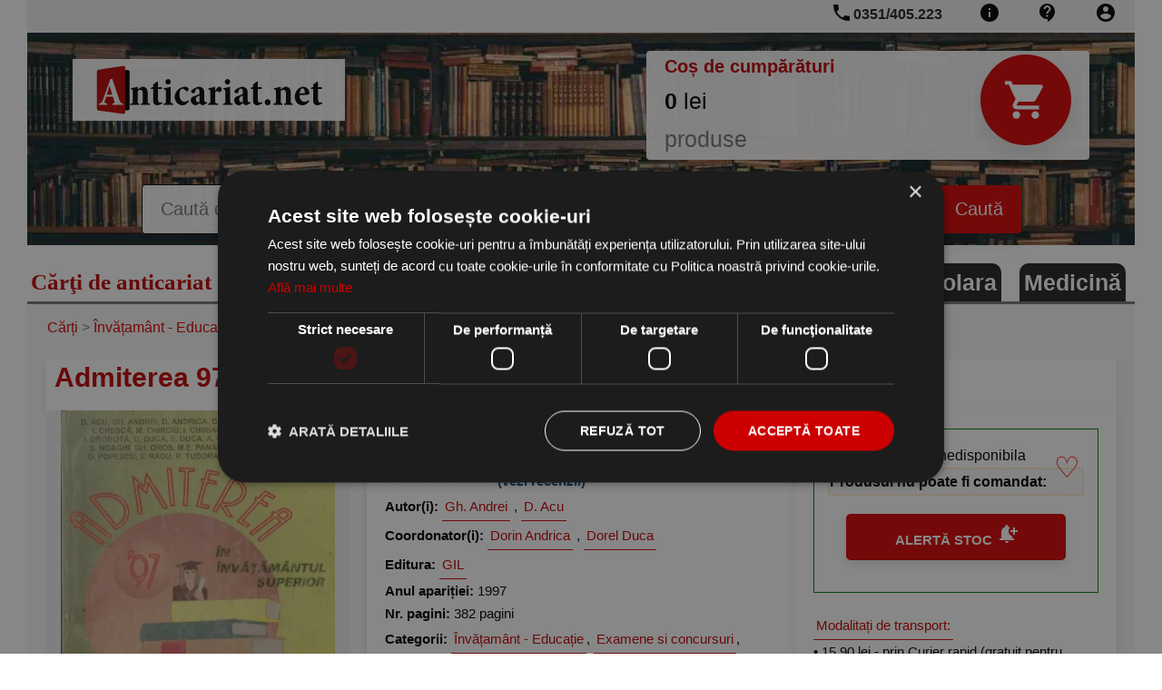

--- FILE ---
content_type: text/html; charset=utf-8
request_url: https://www.anticariat.net/p/356010/Admiterea-Invatamantul-Superior-Dorin-Andrica-Andrei-Acu-Dorel-Duca
body_size: 8110
content:

<!DOCTYPE html>
<html lang="ro">
<head>
  <meta charset="UTF-8">
  <meta name="viewport" content="width=device-width, initial-scale=1.0">
  <meta http-equiv="Content-Type" content="text/html;charset=utf-8" >
  <meta name="language" content="RO">
  <title>Admiterea 97 in Invatamantul Superior</title>
  <link rel="icon" href="https://www.anticariat.net/favicon.ico">
  <link rel="apple-touch-icon" href="https://www.anticariat.net/favicon.ico">
<!--  <link href="/googleapis/css-family-Lobster-PT-Sans-400-700.css" rel="stylesheet"> -->
<!--  <link href="https://fonts.googleapis.com/icon?family=Material+Icons" rel="stylesheet"> -->
<link rel="canonical" href="https://www.anticariat.net/p/356010/Admiterea-Invatamantul-Superior-Dorin-Andrica-Andrei-Acu-Dorel-Duca">
  <meta property="og:title" content="Admiterea 97 in Invatamantul Superior"/>
  <meta property="og:description" content="Comandă online cartea "Admiterea 97 in Invatamantul Superior" la 15,90 lei scrisă de Gh. Andrei , D. Acu Dorin Andrica , Dorel Duca, tiparită la editura GIL în anul 1997. cu plata ramburs sau online cu cardul. Momentan titlul "Admiterea 97 in Invatamantul Superior" nu este disponibil însa vă puteți înscrie pentru a fi notificat în momenul reaprovizionarii."/>
  <meta property="og:image" content="https://www.anticariat.net/coperta/admiterea-invatamantul-superior-356010_full.jpg"/>
  <meta property="og:type" content="book"/>
  <meta property="og:site_name" content="anticariat.net"/>

 <meta property="og:url" content="https://www.anticariat.net/p/356010/Admiterea-Invatamantul-Superior-Dorin-Andrica-Andrei-Acu-Dorel-Duca"/>
<meta name="description" content="Comandă online cartea "Admiterea 97 in Invatamantul Superior" la 15,90 lei scrisă de Gh. Andrei , D. Acu Dorin Andrica , Dorel Duca, tiparită la editura GIL în anul 1997. cu plata ramburs sau online cu cardul. Momentan titlul "Admiterea 97 in Invatamantul Superior" nu este disponibil însa vă puteți înscrie pentru a fi notificat în momenul reaprovizionarii.">
<meta name="keywords" content="admiterea,97,in,invatamantul,superior,gh. andrei , d. acu,dorin andrica , dorel duca,gil,1997">
  <meta name="language" content="RO">
	<!--
	<PageMap>
		<DataObject type="publication">
			<Attribute name="title" value="Admiterea 97 in Invatamantul Superior"/>
			<Attribute name="author" value="Gh. Andrei , D. Acu"/>
			<Attribute name="date" value="1997"/>
			<Attribute name="description">Comandă online cartea "Admiterea 97 in Invatamantul Superior" la 15,90 lei scrisă de Gh. Andrei , D. Acu Dorin Andrica , Dorel Duca, tiparită la editura GIL în anul 1997. cu plata ramburs sau online cu cardul. Momentan titlul "Admiterea 97 in Invatamantul Superior" nu este disponibil însa vă puteți înscrie pentru a fi notificat în momenul reaprovizionarii.</Attribute>
			<Attribute name="page_count">382</Attribute>
			<Attribute name="category" value="Admitere liceu / Capacitate"/>
			<Attribute name="rating">4.0</Attribute>
		</DataObject>
		<DataObject type="thumbnail"/>
			<Attribute name="src" value="https://www.anticariat.net/coperta/admiterea-invatamantul-superior-356010.jpg"/>
			<Attribute name="height" value="220"/>
			<Attribute name="width" value="140"/>
		</DataObject>
		<DataObject type="action">
			<Attribute name="label" value="Vezi detalii"/>
			<Attribute name="url" value="https://www.anticariat.net/p/356010/Admiterea-Invatamantul-Superior-Dorin-Andrica-Andrei-Acu-Dorel-Duca"/>
			<Attribute name="class" value="download"/>
		</DataObject>
		<DataObject type="action">
			<Attribute name="label" value="Cumpara"/>
			<Attribute name="url" value="https://www.anticariat.net/produs.php?action_cos=cos_action_adauga&idc=356010&id=356010"/>
			<Attribute name="class" value="download"/>
		</DataObject>
	</PageMap>
	-->
  <link rel="stylesheet" type="text/css" href="https://www.anticariat.net/new-style1.css?i=4">
  <style type="text/css">
   .navigation__main--search input[type=text] {
    border: 1px solid black;
}
  </style>
  <link rel="stylesheet" type="text/css" href="https://www.anticariat.net/new-style2.css?i=4">
  <link rel="stylesheet" type="text/css" href="https://www.anticariat.net/image-gallery.css?i=4">


   <script type="text/javascript" charset="UTF-8" src="//cdn.cookie-script.com/s/68a9e63ad66c95ee75caa7452c915007.js" defer></script>

  <!-- Global site tag (gtag.js) - Google Analytics -->
  <script defer src="https://www.googletagmanager.com/gtag/js?id=UA-51206780-1"></script>
  <script>
    window.dataLayer = window.dataLayer || [];
    function gtag(){dataLayer.push(arguments);}
    gtag('js', new Date());

    gtag('config', 'UA-51206780-1',{ 'anonymize_ip': true });
  </script>

</head>
<body>
<!-- nia: 0 -->
      

        <div class="container">
    <div class="navigation">
      <div class="navigation__top">
          <!-- Side-menu toggle on phone --> 
          <span class="side-menu__open" style="position:relative;"> 
            <a href="#" onclick="slideMenu.open()"> 
              <img src='https://www.anticariat.net/img/icons/menu_black_24dp.svg' width='24' height='24' alt='menu'>
            </a> 
            <a href="https://www.anticariat.net">
              <img alt="anticariat.net" title="anticariat.net" src="https://www.anticariat.net/img/logo/logo_anticariat.svg" width="100" style="margin-top: 2px; position:absolute; ">
            </a>
          </span> 
          <!-- END - Side-menu toggle on phone --> 
        
        <a class="navigation__link" rel="nofollow" title="Clienți - administrare" href="https://www.anticariat.net/clienti_admin.php"><img src='https://www.anticariat.net/img/icons/account_circle_black_24dp.svg' width='24' height='24' alt='account'></a>
        <a class="navigation__link" rel="nofollow" title="Formular de contact, numere de telefon, adresa noastră" href="https://www.anticariat.net/informatii-contact.php"><img src='https://www.anticariat.net/img/icons/contact_support_black_24dp.svg' width='24' height='24' alt='contact'></a>
        <a class="navigation__link" rel="nofollow" title="Informații despre noi" href="https://www.anticariat.net/informatii.php"><img src='https://www.anticariat.net/img/icons/info_black_24dp.svg' width='24' height='24' alt='info'></a>
        <a class="navigation__link" href="tel:+40351405223" rel="nofolow" style="position:relative;"><img src='https://www.anticariat.net/img/icons/phone_black_24dp.svg' width='24' height='24' alt='phone' style="position:absolute; top:2px; left:-5px;"> <span class='phone-number'>0351/405.223</span> </a>
      </div>
      <div class="navigation__main">
        <div class="row">
          <div class="col-1-of-3" id="main-logo">
            <a title="anticariat.net" href="https://www.anticariat.net"><img class="navigation__main--logo" src="https://www.anticariat.net/img/logo/logo_anticariat.svg" alt="anticariat.net" height="86" width='300'></a>
          </div>
          <div class="col-2-of-3" id="shopping-cart-preview">
  	   <a title="COȘ CUMPĂRĂTURI" rel='nofollow' href="https://www.anticariat.net/cos.php">
            <div class="shopping-cart__preview">
              <div class="shopping-cart__preview--title">
                <span>Coș de cumpărături</span>
              </div>
              <div class="shopping-cart__preview--icon">
                <img src='https://www.anticariat.net/img/icons/shopping_cart_black_24dp.svg' width='50' height='100' alt='cart' style="filter:invert(1); width: 50%;">
              </div>
              <div class="shopping-cart__preview--content">
                <div class="shopping-cart__preview--content--amount"><span id="cart_amount">0</span> lei</div>
                <div class="shopping-cart__preview--content--articles"><span id="cart_articles"></span> produse </div>
              </div>
            </div>
           </a>
          </div>
        </div>
        <div class="row" id="myHeader">
          <div id="main-form-search">
            <form class="navigation__main--search" action="https://www.anticariat.net/cautare-rezultate.php" method="GET">
              <input type="text" name="t" id="searchField" placeholder="Caută după cuvinte cheie: titlu, autor, editură..." list="sugestions">
              <datalist id="sugestions"></datalist>
              <input type="submit" value="Caută">
            </form>
           </div>
        </div>
      </div>
    </div>
  </div>
  <div class="container">
    <div class="header__promo">
      <div class="navigation__motto">
        <p class="navigation__motto--paragraph">
          <span style="font-size:2.5rem;">Cărţi de anticariat dar și carte nouă!</span>
        </p>
      </div>
      <div class="header__promo--item">
        <a href='https://www.anticariat.net/c/54/Medicină' title='carti Medicină'><b>Medicină</b></a>
      </div><div class="header__promo--item">
        <a href='https://www.anticariat.net/c/4246/Carte școlara' title='carti Carte școlara'><b>Carte școlara</b></a>
      </div>
            <div class="header__promo--item">
        <a href='https://www.anticariat.net/promotii' title='Promoții carti'>Promoții</a>
      </div>
    </div>
          
  <div class="right-pane" id="product-main-container" style="width:100%" itemscope itemtype="http://schema.org/Book http://schema.org/Product" itemid="https://www.anticariat.net/p/356010/Admiterea-Invatamantul-Superior-Dorin-Andrica-Andrei-Acu-Dorel-Duca">
      <div class="info">
        <div class="info__headline">
         <span itemprop="url" content="https://www.anticariat.net/p/356010/Admiterea-Invatamantul-Superior-Dorin-Andrica-Andrei-Acu-Dorel-Duca"></span>
         <span itemprop="sku" content="356010"></span>
          <div class="info__headline--nav" itemscope itemtype="http://schema.org/BreadcrumbList">
           <span itemprop="itemListElement" itemscope itemtype="http://schema.org/ListItem">
             <a itemscope itemtype="http://schema.org/Thing" itemprop="item" href="https://www.anticariat.net" itemid="https://www.anticariat.net">
               <span itemprop="name">Cărți</span>
             </a>
             <meta itemprop="position" content="1" />
          </span>
 &gt; <span itemprop="itemListElement" itemscope itemtype="http://schema.org/ListItem">
 <a itemscope itemtype="http://schema.org/Thing" itemprop="item" href="https://www.anticariat.net/c/8/invatamant-educatie" itemid="https://www.anticariat.net/c/8/invatamant-educatie">
        <span itemprop="name">Învățamânt - Educație</span>
 </a>
 <meta itemprop="position" content="2" />
</span> &gt; <span itemprop="itemListElement" itemscope itemtype="http://schema.org/ListItem">
 <a itemscope itemtype="http://schema.org/Thing" itemprop="item" href="https://www.anticariat.net/c/1876/examene-concursuri" itemid="https://www.anticariat.net/c/1876/examene-concursuri">
        <span itemprop="name">Examene si concursuri</span>
 </a>
 <meta itemprop="position" content="3" />
</span> &gt; <span itemprop="itemListElement" itemscope itemtype="http://schema.org/ListItem">
 <a itemscope itemtype="http://schema.org/Thing" itemprop="item" href="https://www.anticariat.net/c/142/admitere-liceu-capacitate" itemid="https://www.anticariat.net/c/142/admitere-liceu-capacitate">
        <span itemprop="name">Admitere liceu / Capacitate</span>
 </a>
 <meta itemprop="position" content="4" />
</span>
          </div>        </div>
      </div>

      <!-- Main division for PRODUCT -->

      <div class="product-pane">

	<div class="gallery__frame--header gallery__frame--title">
              <h1 itemprop="name">Admiterea 97 in Invatamantul Superior</h1>
        </div>

        <div class="parent" >

            <div class="product-pane__cta child">
                              <div id='buy-section' itemprop="offers" itemscope itemtype="https://schema.org/Offer"  style='border: 1px green solid; padding: 15px; font-size: 1.6rem;'>
 <span itemprop="url" content="https://www.anticariat.net/p/356010/Admiterea-Invatamantul-Superior-Dorin-Andrica-Andrei-Acu-Dorel-Duca"/>
<a title='Click aici pentru adaugare la favorite' href='/clienti_admin.php?action=toggle_favorit&c_id=356010'><span style='position: absolute; right: 40px; font-size: xx-large; color:red;'>&#x2661;</span></a>
		<p>
                  <span class='boldfont'>Disponibilitate:</span>
                  &nbsp;<span itemprop="availability" content="https://schema.org/SoldOut">nedisponibila</span>
                </p>
<div class="produs_comanda">
	<b>Produsul nu poate fi comandat:</b>
</div>
<span itemprop="price" content="15.9"></span>
<span itemprop="priceCurrency" content="RON"></span>
                  <a title="ALERTĂ STOC" href="/produs-alerta-stoc.php?id=356010" rel='nofollow'>
                   <div class="product-pane__cta--buy" >
                    <span style='font-weight:bold;'>ALERTĂ STOC <img src="https://www.anticariat.net/img/icons/notification_add_black_24dp.svg" width='24' height='24' alt='alert' style="filter:invert(1);"></span>
                   </div>
                  </a>






</div>

<div id='buy-section-clone'>
		<p>
                  <span class='boldfont'>Disponibilitate:</span>
                  &nbsp;<span itemprop="availability" content="https://schema.org/SoldOut">nedisponibila</span>
                </p>
                <p>
                  <span class='boldfont'>Preț:</span>
                  &nbsp;<span itemprop="price" content="15.9">15,90</span> <span itemprop="priceCurrency" content="RON">LEI</span>
                </p>

</div>
              <div style="margin-top:20px;">
                <a class="btn-text" rel="nofollow" href="/informatii-transport-plata.php">Modalitați de transport:</a>
                <br>&#149; 15,90 lei - prin Curier rapid (gratuit pentru <u><span class='boldfont'>produse de anticariat</span></u> peste 69,00 lei / comandă)<br>&#149; 13,90 lei - prin Easybox Sameday (gratuit pentru <u><span class='boldfont'>produse de anticariat</span></u> peste 69,00 lei / comandă)
	      </div>
            </div>


            <div class="product-pane__specifications child">
              <!-- AddToAny BEGIN -->
<div>
<a href="https://www.addtoany.com/share#url=https%3A%2F%2Fwww.anticariat.net%2Fp%2F356010%2FAdmiterea-Invatamantul-Superior-Dorin-Andrica-Andrei-Acu-Dorel-Duca&amp;title=Admiterea+97+in+Invatamantul+Superior" target="_blank"><img alt="" aria-label="Share" src="https://static.addtoany.com/buttons/a2a.svg" width="32" height="32" style="background-color:royalblue"></a>
<a href="https://www.addtoany.com/add_to/facebook?linkurl=https%3A%2F%2Fwww.anticariat.net%2Fp%2F356010%2FAdmiterea-Invatamantul-Superior-Dorin-Andrica-Andrei-Acu-Dorel-Duca&amp;linkname=Admiterea+97+in+Invatamantul+Superior" target="_blank"><img alt="" aria-label="Facebook" src="https://static.addtoany.com/buttons/facebook.svg" width="32" height="32" style="background-color:royalblue"></a>
<a href="https://www.addtoany.com/add_to/twitter?linkurl=https%3A%2F%2Fwww.anticariat.net%2Fp%2F356010%2FAdmiterea-Invatamantul-Superior-Dorin-Andrica-Andrei-Acu-Dorel-Duca&amp;linkname=Admiterea+97+in+Invatamantul+Superior" target="_blank"><img alt="" aria-label="Twitter" src="https://static.addtoany.com/buttons/twitter.svg" width="32" height="32" style="background-color:royalblue"></a>
<a href="https://www.addtoany.com/add_to/email?linkurl=https%3A%2F%2Fwww.anticariat.net%2Fp%2F356010%2FAdmiterea-Invatamantul-Superior-Dorin-Andrica-Andrei-Acu-Dorel-Duca&amp;linkname=Admiterea+97+in+Invatamantul+Superior" target="_blank"><img alt="" aria-label="Email" src="https://static.addtoany.com/buttons/email.svg" width="32" height="32" style="background-color:royalblue"></a>
<a href="https://www.addtoany.com/add_to/linkedin?linkurl=https%3A%2F%2Fwww.anticariat.net%2Fp%2F356010%2FAdmiterea-Invatamantul-Superior-Dorin-Andrica-Andrei-Acu-Dorel-Duca&amp;linkname=Admiterea+97+in+Invatamantul+Superior" target="_blank"><img alt="" aria-label="Linkedin" src="https://static.addtoany.com/buttons/linkedin.svg" width="32" height="32" style="background-color:royalblue"></a>
</div>
<!-- AddToAny END -->
                <div itemprop="aggregateRating" itemscope itemtype="https://schema.org/AggregateRating">
   <a href='#vezi_recenzii' title='Nota 4.0 / 5 pe baza a 1 voturi'>
     <span itemprop="ratingValue" content="4" class="rating"><img src="https://www.anticariat.net/img/icons/star_black_24dp.svg" alt='star' style='filter:#FFA000' width='24' height='24'><img src="https://www.anticariat.net/img/icons/star_black_24dp.svg" alt='star' style='filter:#FFA000' width='24' height='24'><img src="https://www.anticariat.net/img/icons/star_black_24dp.svg" alt='star' style='filter:#FFA000' width='24' height='24'><img src="https://www.anticariat.net/img/icons/star_black_24dp.svg" alt='star' style='filter:#FFA000' width='24' height='24'><img src="https://www.anticariat.net/img/icons/star_black_24dp.svg" alt='star' style='filter:invert(0.7)' width='24' height='24'></span>
     <span itemprop="reviewCount" content="1"></span>
     <meta itemprop="bestRating" content="5" />
     <meta itemprop="worstRating" content="1" />
     <b>(vezi recenzii)</b>
   </a>
  </div>
                            <p>
                <span class='boldfont'>Autor(i):</span> 
<span itemprop="author" itemscope itemtype="http://schema.org/Person">
  <a class="btn-text" title="cărți de Gh. Andrei" itemprop="url" href="https://www.anticariat.net/autor/19441/gh-andrei">
    <span itemprop="name">Gh. Andrei</span>
  </a>
</span>, 
<span itemprop="author" itemscope itemtype="http://schema.org/Person">
  <a class="btn-text" title="cărți de D. Acu" itemprop="url" href="https://www.anticariat.net/autor/19442/d-acu">
    <span itemprop="name">D. Acu</span>
  </a>
</span>
              </p>              <p>
                <span class='boldfont'>Coordonator(i):</span> 
<span itemprop="author" itemscope itemtype="http://schema.org/Person">
  <a class="btn-text" title="cărți de Dorin Andrica" itemprop="url" href="https://www.anticariat.net/autor/672/dorin-andrica">
    <span itemprop="name">Dorin Andrica</span>
  </a>
</span>, 
<span itemprop="author" itemscope itemtype="http://schema.org/Person">
  <a class="btn-text" title="cărți de Dorel Duca" itemprop="url" href="https://www.anticariat.net/autor/27399/dorel-duca">
    <span itemprop="name">Dorel Duca</span>
  </a>
</span>
              </p>              <p>
                <span class='boldfont'>Editura:</span> <span itemprop="brand" itemscope="" itemtype="http://schema.org/Brand">
  <a class="btn-text" title="cărți de la editura GIL" itemprop="url" href="https://www.anticariat.net/editura/GIL">
    <span itemprop="name">GIL</span>
  </a>
</span>
              </p>              <p>
                <span class='boldfont'>Anul apariției:</span> <span itemprop='datePublished'>1997</span>
              </p>              <p>
                <span class='boldfont'>Nr. pagini:</span> <span itemprop="numberOfPages">382</span> pagini
              </p>              <p>
                <span class='boldfont'>Categorii:</span> <a class="btn-text" href="https://www.anticariat.net/c/8/invatamant-educatie" title="cărți din categoria Învățamânt - Educație"><span itemprop="category">Învățamânt - Educație</span></a>, <a class="btn-text" href="https://www.anticariat.net/c/1876/examene-concursuri" title="cărți din categoria Examene si concursuri"><span itemprop="category">Examene si concursuri</span></a>, <a class="btn-text" href="https://www.anticariat.net/c/142/admitere-liceu-capacitate" title="cărți din categoria Admitere liceu / Capacitate"><span itemprop="category">Admitere liceu / Capacitate</span></a>
              </p>
            </div>

            <div class="child">
              <div class="image-gallery">
                            <input id="tab1" type="radio" name="tabs" checked>
            <label for="tab1"><img width="85" height="125" src="https://www.anticariat.net/coperta/admiterea-invatamantul-superior-356010_mid.jpg" alt="Admiterea 97 in Invatamantul Superior" title="Admiterea 97 in Invatamantul Superior"></label> 
                <section id="content1">
  <a target="_blank" href="https://www.anticariat.net/coperta/admiterea-invatamantul-superior-356010_full.jpg" rel="thumbnail" title="Admiterea 97 in Invatamantul Superior">
     <div class="discount-badge-container">
       
       <img height="440" width="280" class="product-pane__image" alt="Admiterea 97 in Invatamantul Superior" itemprop="image" src="https://www.anticariat.net/coperta/admiterea-invatamantul-superior-356010_mid.jpg" style="max-height:440px;" fetchpriority="high">
     </div>
  </a>
</section>
              </div>
            </div>

        </div>

        <div class="product-pane__specifications">
            <hr><p>Comandă online cartea "Admiterea 97 in Invatamantul Superior" la 15,90 lei scrisă de Gh. Andrei , D. Acu Dorin Andrica , Dorel Duca, tiparită la editura GIL în anul 1997. cu plata ramburs sau online cu cardul. Momentan titlul "Admiterea 97 in Invatamantul Superior" nu este disponibil însa vă puteți înscrie pentru a fi notificat în momenul reaprovizionarii.</p> 
        </div>

      </div>
      <!-- END: Main division for PRODUCT -->       <div class="gallery__frame">
          <div class="gallery__frame--header" style="text-align:left;overflow:hidden;">
                     <span id='vezi_recenzii'></span>
         <div class="gallery__frame--title" id="recenzii">
              <h2>Recenzii carte &quot;Admiterea 97 in Invatamantul Superior&quot</h2>
            </div>
            <div class="gallery__frame--more">
              <a class="btn-text" rel="nofollow" href="https://www.anticariat.net/produs-recenzie.php?id=356010" title='adaugă o recenzie'>adaugă o recenzie &rarr;</a>
            </div>
          </div>
          <div style='margin: 10px; text-align: left; box-shadow: 0.5rem 0 1rem rgba(0, 0, 0, 0.1);' itemprop="review" itemtype="http://schema.org/Review" itemscope>
<br>
<div style='display:flex;'>
 <div style=''></div>
 <div style=''>
  <span itemporp="datePublished" content="2023-07-01 13:12:24"></span>
  <span itemprop="author" itemtype="http://schema.org/Person" itemscope><b itemprop="name">Popovici Gheorghe </b></span> 
  <span itemprop="reviewRating" itemscope="" itemtype="http://schema.org/Rating">
                      <meta itemprop="ratingValue" content="4">
  </span>
  <div style="display: flex; padding:5px; align-items: center;" class="rating"> <img src="https://www.anticariat.net/img/icons/star_black_24dp.svg" alt='star' style='filter:#FFA000' width='24' height='24'><img src="https://www.anticariat.net/img/icons/star_black_24dp.svg" alt='star' style='filter:#FFA000' width='24' height='24'><img src="https://www.anticariat.net/img/icons/star_black_24dp.svg" alt='star' style='filter:#FFA000' width='24' height='24'><img src="https://www.anticariat.net/img/icons/star_black_24dp.svg" alt='star' style='filter:#FFA000' width='24' height='24'><img src="https://www.anticariat.net/img/icons/star_black_24dp.svg" alt='star' style='filter:invert(0.7)' width='24' height='24'> &nbsp;&nbsp;&nbsp;&nbsp;&nbsp; <script> window.document.write(moment('2023-07-01 13:12:24').fromNow());</script> </div>
  <a href="#recenzii" style='color: black;' aria-label="recenzii">
  
  <p itemprop="reviewBody" style=" padding-right:5px;" content="Cartea este utila pentru pregatirea Admiterii 2023">Cartea este utila pentru pregatirea Admiterii 2023</p>
  </a>
 </div>
 <div style='clear: left;' > </div>
</div>
</div>
       </div>
<div itemscope itemtype="http://schema.org/ItemList">
  <span itemprop="name" content='Produse similare'>
  <span itemprop="mainEntityOfPage" content='https://www.anticariat.net/p/356010/Admiterea-Invatamantul-Superior-Dorin-Andrica-Andrei-Acu-Dorel-Duca'>
         <div class="gallery__frame">
          <div class="gallery__frame--header" style="text-align:left;overflow:hidden;">
                     <div class="gallery__frame--title">
              <p class="h1font">Alte cărți din categoria <span class='boldfont'><a title="Admitere liceu / Capacitate" href="https://www.anticariat.net/c/142/admitere-liceu-capacitate">ADMITERE LICEU / CAPACITATE</a></span>:</p>
            </div>
          </div>
          <div class="gallery__frame--items ">    
            <div class="book" itemprop="itemListElement" itemscope itemtype="https://schema.org/ListItem" itemid="https://www.anticariat.net/p/413012/Studiul-literaturii-gramaticii-pentru-Capacitate-Adriana-Raducan">
              <span itemprop="position" content="1"/> 
              <span itemprop="sku" content="413012"/>
              <a title="Studiul literaturii si gramaticii pentru Capacitate" itemprop="url" href="https://www.anticariat.net/p/413012/Studiul-literaturii-gramaticii-pentru-Capacitate-Adriana-Raducan">
                  <div class='discount-badge-container'>
                  
                     <img  class="book__cover" itemprop="image" src="https://www.anticariat.net/coperta/studiul-literaturii-gramaticii-413012.jpg" alt="coperta Studiul literaturii si gramaticii pentru Capacitate">
                </div>
                <div class="book__title">
                    <p itemprop="name">Studiul literaturii si gramaticii pentru Capacitate</p>
                </div>
              </a>
                <div class="book-details"> 
                  <p style='margin-top:0.5rem;'>Sitech</p><p style='margin-top:0.5rem;'>Adriana Raducan</p><p style='margin-top:0.5rem;'>170 pagini</p><p style='margin-top:0.5rem;'>An: 2009</p>
                </div>

                <div class="book__price" itemprop="offers" itemscope itemtype="https://schema.org/Offer">
                  <span itemprop="price" content="6.2"><span class='boldfont'>6,20</span></span>
                  <span itemprop="priceCurrency" content="RON">lei</span>
                  
                </div>
            </div>
    
            <div class="book" itemprop="itemListElement" itemscope itemtype="https://schema.org/ListItem" itemid="https://www.anticariat.net/p/384201/Limba-literatura-romana-Teste-pregatitoare-pentru-Evaluarea-Nationala-Mihaela-Cirstea">
              <span itemprop="position" content="2"/> 
              <span itemprop="sku" content="384201"/>
              <a title="Limba si literatura romana. Teste pregatitoare pentru Evaluarea Nationala." itemprop="url" href="https://www.anticariat.net/p/384201/Limba-literatura-romana-Teste-pregatitoare-pentru-Evaluarea-Nationala-Mihaela-Cirstea">
                  <div class='discount-badge-container'>
                  
                     <img  class="book__cover" itemprop="image" src="https://www.anticariat.net/coperta/limba-literatura-romana-384201.jpg" alt="coperta Limba si literatura romana. Teste pregatitoare pentru Evaluarea Nationala.">
                </div>
                <div class="book__title">
                    <p itemprop="name">Limba si literatura romana. Teste pregatitoare pentru Evaluarea Nationala.</p>
                </div>
              </a>
                <div class="book-details"> 
                  <p style='margin-top:0.5rem;'>Tamar</p><p style='margin-top:0.5rem;'>Mihaela Cirstea</p><p style='margin-top:0.5rem;'>214 pagini</p><p style='margin-top:0.5rem;'>An: 2013</p>
                </div>

                <div class="book__price" itemprop="offers" itemscope itemtype="https://schema.org/Offer">
                  <span itemprop="price" content="10.5"><span class='boldfont'>10,50</span></span>
                  <span itemprop="priceCurrency" content="RON">lei</span>
                  
                </div>
            </div>
    
            <div class="book" itemprop="itemListElement" itemscope itemtype="https://schema.org/ListItem" itemid="https://www.anticariat.net/p/333244/Evaluare-Nationala-2014-Admitere-Liceu-Limba-Literatura-Romana">
              <span itemprop="position" content="3"/> 
              <span itemprop="sku" content="333244"/>
              <a title="Evaluare Nationala 2014. Admitere in Liceu. Limba si Literatura Romana" itemprop="url" href="https://www.anticariat.net/p/333244/Evaluare-Nationala-2014-Admitere-Liceu-Limba-Literatura-Romana">
                  <div class='discount-badge-container'>
                  
                     <img  class="book__cover" itemprop="image" src="https://www.anticariat.net/coperta/evaluare-nationala--333244.jpg" alt="coperta Evaluare Nationala 2014. Admitere in Liceu. Limba si Literatura Romana">
                </div>
                <div class="book__title">
                    <p itemprop="name">Evaluare Nationala 2014. Admitere in Liceu. Limba si Literatura Romana</p>
                </div>
              </a>
                <div class="book-details"> 
                  <p style='margin-top:0.5rem;'>Paralela 45</p><p style='margin-top:0.5rem;'>Mihaela Dobos, Dumitrita Stoica, Anca Davidoiu-Roman</p><p style='margin-top:0.5rem;'>319 pagini</p><p style='margin-top:0.5rem;'>An: 2013</p>
                </div>

                <div class="book__price" itemprop="offers" itemscope itemtype="https://schema.org/Offer">
                  <span itemprop="price" content="20.1"><span class='boldfont'>20,10</span></span>
                  <span itemprop="priceCurrency" content="RON">lei</span>
                  
                </div>
            </div>
    
            <div class="book" itemprop="itemListElement" itemscope itemtype="https://schema.org/ListItem" itemid="https://www.anticariat.net/p/286264/Modele-teste-pentru-criteriile-notare-clasa-VIII-Testarea-nationala-2007">
              <span itemprop="position" content="4"/> 
              <span itemprop="sku" content="286264"/>
              <a title="Modele de teste pentru criteriile de notare - clasa a VIII-a - Testarea nationala 2007" itemprop="url" href="https://www.anticariat.net/p/286264/Modele-teste-pentru-criteriile-notare-clasa-VIII-Testarea-nationala-2007">
                  <div class='discount-badge-container'>
                  
                     <img  class="book__cover" itemprop="image" src="https://www.anticariat.net/coperta/modele-teste-pentru-286264.jpg" alt="coperta Modele de teste pentru criteriile de notare - clasa a VIII-a - Testarea nationala 2007">
                </div>
                <div class="book__title">
                    <p itemprop="name">Modele de teste pentru criteriile de notare - clasa a VIII-a - Testarea nationala 2007</p>
                </div>
              </a>
                <div class="book-details"> 
                  <p style='margin-top:0.5rem;'>Sigma</p><p style='margin-top:0.5rem;'>Florica Banu, Cristian Alexandrescu</p><p style='margin-top:0.5rem;'>167 pagini</p><p style='margin-top:0.5rem;'>An: 2006</p>
                </div>

                <div class="book__price" itemprop="offers" itemscope itemtype="https://schema.org/Offer">
                  <span itemprop="price" content="15.9"><span class='boldfont'>15,90</span></span>
                  <span itemprop="priceCurrency" content="RON">lei</span>
                  
                </div>
            </div>
    
            <div class="book" itemprop="itemListElement" itemscope itemtype="https://schema.org/ListItem" itemid="https://www.anticariat.net/p/276661/Teste-pentru-examenul-admitere-liceu-Limba-literatura-romana-Rodica-Olivotto">
              <span itemprop="position" content="5"/> 
              <span itemprop="sku" content="276661"/>
              <a title="Teste pentru examenul de admitere la liceu - Limba si literatura romana" itemprop="url" href="https://www.anticariat.net/p/276661/Teste-pentru-examenul-admitere-liceu-Limba-literatura-romana-Rodica-Olivotto">
                  <div class='discount-badge-container'>
                  
                     <img  class="book__cover" itemprop="image" src="https://www.anticariat.net/coperta/teste-pentru-examenul-276661.jpg" alt="coperta Teste pentru examenul de admitere la liceu - Limba si literatura romana">
                </div>
                <div class="book__title">
                    <p itemprop="name">Teste pentru examenul de admitere la liceu - Limba si literatura romana</p>
                </div>
              </a>
                <div class="book-details"> 
                  <p style='margin-top:0.5rem;'>Ara</p><p style='margin-top:0.5rem;'>Rodica Olivotto</p><p style='margin-top:0.5rem;'>174 pagini</p><p style='margin-top:0.5rem;'>An: 1994</p>
                </div>

                <div class="book__price" itemprop="offers" itemscope itemtype="https://schema.org/Offer">
                  <span itemprop="price" content="10.5"><span class='boldfont'>10,50</span></span>
                  <span itemprop="priceCurrency" content="RON">lei</span>
                  
                </div>
            </div>
</div>
       </div>
       <div class="gallery__frame">
          <div class="gallery__frame--header" style="text-align:left;overflow:hidden;">
                     <div class="gallery__frame--title">
              <p class="h1font">Alte cărți din categoria <span class='boldfont'><a title="Examene si concursuri" href="https://www.anticariat.net/c/1876/examene-concursuri">EXAMENE SI CONCURSURI</a></span>:</p>
            </div>
          </div>
          <div class="gallery__frame--items ">    
            <div class="book" itemprop="itemListElement" itemscope itemtype="https://schema.org/ListItem" itemid="https://www.anticariat.net/p/422527/Limba-Romana-Subiecte-date-concursurile-admitere-facultati-colegii-universitare-1990">
              <span itemprop="position" content="6"/> 
              <span itemprop="sku" content="422527"/>
              <a title="Limba Romana - Subiecte date la concursurile de admitere in facultati si colegii universitare 1990-1997" itemprop="url" href="https://www.anticariat.net/p/422527/Limba-Romana-Subiecte-date-concursurile-admitere-facultati-colegii-universitare-1990">
                  <div class='discount-badge-container'>
                  
                     <img  class="book__cover" itemprop="image" src="https://www.anticariat.net/coperta/limba-romana-subiecte-422527.jpg" alt="coperta Limba Romana - Subiecte date la concursurile de admitere in facultati si colegii universitare 1990-1997">
                </div>
                <div class="book__title">
                    <p itemprop="name">Limba Romana - Subiecte date la concursurile de admitere in facultati si colegii universitare 1990-1997</p>
                </div>
              </a>
                <div class="book-details"> 
                  <p style='margin-top:0.5rem;'>Niculescu</p><p style='margin-top:0.5rem;'>Ion Toma, DUMITRU IVANUS</p><p style='margin-top:0.5rem;'>395 pagini</p><p style='margin-top:0.5rem;'>An: 1998</p>
                </div>

                <div class="book__price" itemprop="offers" itemscope itemtype="https://schema.org/Offer">
                  <span itemprop="price" content="12.9"><span class='boldfont'>12,90</span></span>
                  <span itemprop="priceCurrency" content="RON">lei</span>
                  
                </div>
            </div>
    
            <div class="book" itemprop="itemListElement" itemscope itemtype="https://schema.org/ListItem" itemid="https://www.anticariat.net/p/413012/Studiul-literaturii-gramaticii-pentru-Capacitate-Adriana-Raducan">
              <span itemprop="position" content="7"/> 
              <span itemprop="sku" content="413012"/>
              <a title="Studiul literaturii si gramaticii pentru Capacitate" itemprop="url" href="https://www.anticariat.net/p/413012/Studiul-literaturii-gramaticii-pentru-Capacitate-Adriana-Raducan">
                  <div class='discount-badge-container'>
                  
                     <img  class="book__cover" itemprop="image" src="https://www.anticariat.net/coperta/studiul-literaturii-gramaticii-413012.jpg" alt="coperta Studiul literaturii si gramaticii pentru Capacitate">
                </div>
                <div class="book__title">
                    <p itemprop="name">Studiul literaturii si gramaticii pentru Capacitate</p>
                </div>
              </a>
                <div class="book-details"> 
                  <p style='margin-top:0.5rem;'>Sitech</p><p style='margin-top:0.5rem;'>Adriana Raducan</p><p style='margin-top:0.5rem;'>170 pagini</p><p style='margin-top:0.5rem;'>An: 2009</p>
                </div>

                <div class="book__price" itemprop="offers" itemscope itemtype="https://schema.org/Offer">
                  <span itemprop="price" content="6.2"><span class='boldfont'>6,20</span></span>
                  <span itemprop="priceCurrency" content="RON">lei</span>
                  
                </div>
            </div>
    
            <div class="book" itemprop="itemListElement" itemscope itemtype="https://schema.org/ListItem" itemid="https://www.anticariat.net/p/412258/Bacalaureat-1998-Pregatire-rapida-limba-romana">
              <span itemprop="position" content="8"/> 
              <span itemprop="sku" content="412258"/>
              <a title="Bacalaureat 1998 Pregatire rapida la limba romana" itemprop="url" href="https://www.anticariat.net/p/412258/Bacalaureat-1998-Pregatire-rapida-limba-romana">
                  <div class='discount-badge-container'>
                  
                     <img  class="book__cover" itemprop="image" src="https://www.anticariat.net/coperta/bacalaureat--pregatire-412258.jpg" alt="coperta Bacalaureat 1998 Pregatire rapida la limba romana">
                </div>
                <div class="book__title">
                    <p itemprop="name">Bacalaureat 1998 Pregatire rapida la limba romana</p>
                </div>
              </a>
                <div class="book-details"> 
                  <p style='margin-top:0.5rem;'>Humanitas</p><p style='margin-top:0.5rem;'>Doina Rusti</p><p style='margin-top:0.5rem;'>180 pagini</p><p style='margin-top:0.5rem;'>An: 1998</p>
                </div>

                <div class="book__price" itemprop="offers" itemscope itemtype="https://schema.org/Offer">
                  <span itemprop="price" content="10.5"><span class='boldfont'>10,50</span></span>
                  <span itemprop="priceCurrency" content="RON">lei</span>
                  
                </div>
            </div>
    
            <div class="book" itemprop="itemListElement" itemscope itemtype="https://schema.org/ListItem" itemid="https://www.anticariat.net/p/393689/Vade-Mecum-Politehnica-Constructii-Petrol-Gaze-Geologie-Dinu-Moroianu">
              <span itemprop="position" content="9"/> 
              <span itemprop="sku" content="393689"/>
              <a title="Vade Mecum - Politehnica, Constructii, Petrol, Gaze si Geologie" itemprop="url" href="https://www.anticariat.net/p/393689/Vade-Mecum-Politehnica-Constructii-Petrol-Gaze-Geologie-Dinu-Moroianu">
                  <div class='discount-badge-container'>
                  
                     <img  class="book__cover" itemprop="image" src="https://www.anticariat.net/coperta/vade-mecum-politehnica-393689.jpg" alt="coperta Vade Mecum - Politehnica, Constructii, Petrol, Gaze si Geologie">
                </div>
                <div class="book__title">
                    <p itemprop="name">Vade Mecum - Politehnica, Constructii, Petrol, Gaze si Geologie</p>
                </div>
              </a>
                <div class="book-details"> 
                  <p style='margin-top:0.5rem;'>Didactica si Pedagogica</p><p style='margin-top:0.5rem;'>Dinu Moroianu</p><p style='margin-top:0.5rem;'>215 pagini</p><p style='margin-top:0.5rem;'>An: 1971</p>
                </div>

                <div class="book__price" itemprop="offers" itemscope itemtype="https://schema.org/Offer">
                  <span itemprop="price" content="26.4"><span class='boldfont'>26,40</span></span>
                  <span itemprop="priceCurrency" content="RON">lei</span>
                  
                </div>
            </div>
    
            <div class="book" itemprop="itemListElement" itemscope itemtype="https://schema.org/ListItem" itemid="https://www.anticariat.net/p/390565/100-teste-pentru-Evaluarea-Nationala-2018-Limba-literatura-romana-Clasa">
              <span itemprop="position" content="10"/> 
              <span itemprop="sku" content="390565"/>
              <a title="100 de teste pentru Evaluarea Nationala 2018 - Limba si literatura romana, Clasa a VIII-a" itemprop="url" href="https://www.anticariat.net/p/390565/100-teste-pentru-Evaluarea-Nationala-2018-Limba-literatura-romana-Clasa">
                  <div class='discount-badge-container'>
                  
                     <img  class="book__cover" itemprop="image" src="https://www.anticariat.net/coperta/-teste-pentru-390565.jpg" alt="coperta 100 de teste pentru Evaluarea Nationala 2018 - Limba si literatura romana, Clasa a VIII-a">
                </div>
                <div class="book__title">
                    <p itemprop="name">100 de teste pentru Evaluarea Nationala 2018 - Limba si literatura romana, Clasa a VIII-a</p>
                </div>
              </a>
                <div class="book-details"> 
                  <p style='margin-top:0.5rem;'>Art</p><p style='margin-top:0.5rem;'>Emilia Borza, Loredana Carcea</p><p style='margin-top:0.5rem;'>255 pagini</p><p style='margin-top:0.5rem;'>An: 2018</p>
                </div>

                <div class="book__price" itemprop="offers" itemscope itemtype="https://schema.org/Offer">
                  <span itemprop="price" content="13.6"><span class='boldfont'>13,60</span></span>
                  <span itemprop="priceCurrency" content="RON">lei</span>
                  
                </div>
            </div>
</div>
       </div>
       <div class="gallery__frame">
          <div class="gallery__frame--header" style="text-align:left;overflow:hidden;">
                     <div class="gallery__frame--title">
              <p class="h1font">Alte cărți din categoria <span class='boldfont'><a title="Învățamânt - Educație" href="https://www.anticariat.net/c/8/invatamant-educatie">ÎNVĂȚAMÂNT - EDUCAȚIE</a></span>:</p>
            </div>
          </div>
          <div class="gallery__frame--items ">    
            <div class="book" itemprop="itemListElement" itemscope itemtype="https://schema.org/ListItem" itemid="https://www.anticariat.net/p/431558/ABC-matematicii">
              <span itemprop="position" content="11"/> 
              <span itemprop="sku" content="431558"/>
              <a title="ABC-ul matematicii" itemprop="url" href="https://www.anticariat.net/p/431558/ABC-matematicii">
                  <div class='discount-badge-container'>
                  
                     <img  class="book__cover" itemprop="image" src="https://www.anticariat.net/coperta/abc-matematicii-431558.jpg" alt="coperta ABC-ul matematicii">
                </div>
                <div class="book__title">
                    <p itemprop="name">ABC-ul matematicii</p>
                </div>
              </a>
                <div class="book-details"> 
                  <p style='margin-top:0.5rem;'>Casa Povestilor</p><p style='margin-top:0.5rem;'>Petru Ghetoi</p><p style='margin-top:0.5rem;'>9789975668101</p><p style='margin-top:0.5rem;'>80 pagini</p><p style='margin-top:0.5rem;'>An: 2025</p>
                </div>

                <div class="book__price" itemprop="offers" itemscope itemtype="https://schema.org/Offer">
                  <span itemprop="price" content="80"><span class='boldfont'>80,00</span></span>
                  <span itemprop="priceCurrency" content="RON">lei</span>
                  
                </div>
            </div>
    
            <div class="book" itemprop="itemListElement" itemscope itemtype="https://schema.org/ListItem" itemid="https://www.anticariat.net/p/431557/Abecedar-Petru-Ghetoi">
              <span itemprop="position" content="12"/> 
              <span itemprop="sku" content="431557"/>
              <a title="Abecedar" itemprop="url" href="https://www.anticariat.net/p/431557/Abecedar-Petru-Ghetoi">
                  <div class='discount-badge-container'>
                  <div class='discount-badge'>-30%</div>
                     <img  class="book__cover" itemprop="image" src="https://www.anticariat.net/coperta/abecedar-petru-ghetoi-431557.jpg" alt="coperta Abecedar">
                </div>
                <div class="book__title">
                    <p itemprop="name">Abecedar</p>
                </div>
              </a>
                <div class="book-details"> 
                  <p style='margin-top:0.5rem;'>Casa Povestilor</p><p style='margin-top:0.5rem;'>Petru Ghetoi</p><p style='margin-top:0.5rem;'>9789975668095</p><p style='margin-top:0.5rem;'>80 pagini</p><p style='margin-top:0.5rem;'>An: 2025</p>
                </div>

                <div class="book__price" itemprop="offers" itemscope itemtype="https://schema.org/Offer">
                  <span itemprop="price" content="56"><span class='boldfont'><span class="book__price--promo">56,00</span></span></span>
                  <span itemprop="priceCurrency" content="RON">lei</span>
                  <br><span class="book__price--crossed">80,00</span>
                </div>
            </div>
    
            <div class="book" itemprop="itemListElement" itemscope itemtype="https://schema.org/ListItem" itemid="https://www.anticariat.net/p/431033/Gazeta-Matematica-1989-Societatea-Stiinte-Matematice-din-Romania">
              <span itemprop="position" content="13"/> 
              <span itemprop="sku" content="431033"/>
              <a title="Gazeta Matematica, Nr. 1/1989" itemprop="url" href="https://www.anticariat.net/p/431033/Gazeta-Matematica-1989-Societatea-Stiinte-Matematice-din-Romania">
                  <div class='discount-badge-container'>
                  
                     <img  class="book__cover" itemprop="image" src="https://www.anticariat.net/coperta/gazeta-matematica--431033.jpg" alt="coperta Gazeta Matematica, Nr. 1/1989">
                </div>
                <div class="book__title">
                    <p itemprop="name">Gazeta Matematica, Nr. 1/1989</p>
                </div>
              </a>
                <div class="book-details"> 
                  <p style='margin-top:0.5rem;'>Gazeta Matematica</p><p style='margin-top:0.5rem;'>Societatea de Stiinte Matematice din Romania</p><p style='margin-top:0.5rem;'>48 pagini</p><p style='margin-top:0.5rem;'>An: 1989</p>
                </div>

                <div class="book__price" itemprop="offers" itemscope itemtype="https://schema.org/Offer">
                  <span itemprop="price" content="6.2"><span class='boldfont'>6,20</span></span>
                  <span itemprop="priceCurrency" content="RON">lei</span>
                  
                </div>
            </div>
    
            <div class="book" itemprop="itemListElement" itemscope itemtype="https://schema.org/ListItem" itemid="https://www.anticariat.net/p/431030/Culegere-exercitii-probleme-pentru-clasele-III">
              <span itemprop="position" content="14"/> 
              <span itemprop="sku" content="431030"/>
              <a title="Culegere de exercitii si probleme pentru clasele III-V" itemprop="url" href="https://www.anticariat.net/p/431030/Culegere-exercitii-probleme-pentru-clasele-III">
                  <div class='discount-badge-container'>
                  
                     <img  class="book__cover" itemprop="image" src="https://www.anticariat.net/coperta/culegere-exercitii-probleme-431030.jpg" alt="coperta Culegere de exercitii si probleme pentru clasele III-V">
                </div>
                <div class="book__title">
                    <p itemprop="name">Culegere de exercitii si probleme pentru clasele III-V</p>
                </div>
              </a>
                <div class="book-details"> 
                  <p style='margin-top:0.5rem;'>Alma</p><p style='margin-top:0.5rem;'>254 pagini</p><p style='margin-top:0.5rem;'>An: 2003</p>
                </div>

                <div class="book__price" itemprop="offers" itemscope itemtype="https://schema.org/Offer">
                  <span itemprop="price" content="15.9"><span class='boldfont'>15,90</span></span>
                  <span itemprop="priceCurrency" content="RON">lei</span>
                  
                </div>
            </div>
    
            <div class="book" itemprop="itemListElement" itemscope itemtype="https://schema.org/ListItem" itemid="https://www.anticariat.net/p/431020/Elemente-analiza-probabilistica-aplicatii-Gheorghe-Constantin-Ioana-Istratescu">
              <span itemprop="position" content="15"/> 
              <span itemprop="sku" content="431020"/>
              <a title="Elemente de analiza probabilistica si aplicatii" itemprop="url" href="https://www.anticariat.net/p/431020/Elemente-analiza-probabilistica-aplicatii-Gheorghe-Constantin-Ioana-Istratescu">
                  <div class='discount-badge-container'>
                  
                     <img  class="book__cover" itemprop="image" src="https://www.anticariat.net/coperta/elemente-analiza-probabilistica-431020.jpg" alt="coperta Elemente de analiza probabilistica si aplicatii">
                </div>
                <div class="book__title">
                    <p itemprop="name">Elemente de analiza probabilistica si aplicatii</p>
                </div>
              </a>
                <div class="book-details"> 
                  <p style='margin-top:0.5rem;'>Academiei Republicii Socialiste Romania</p><p style='margin-top:0.5rem;'>Gheorghe Constantin, Ioana Istratescu</p><p style='margin-top:0.5rem;'>203 pagini</p><p style='margin-top:0.5rem;'>An: 1981</p>
                </div>

                <div class="book__price" itemprop="offers" itemscope itemtype="https://schema.org/Offer">
                  <span itemprop="price" content="19"><span class='boldfont'>19,00</span></span>
                  <span itemprop="priceCurrency" content="RON">lei</span>
                  
                </div>
            </div>
</div>
       </div>

</div>  </div>
</div>

  <div class="container">
    <div class="footer">
      <div class="footer__main">
        <a title="Categorii" href="https://www.anticariat.net/categorii" rel="nofollow">Categorii</a>
        <a href="https://www.anticariat.net/informatii.php" rel="nofollow">Despre noi</a>
        <a href="https://www.anticariat.net/contact" title="Informatii despre noi" rel="nofollow">Contact</a>
        <a href="https://www.anticariat.net/informatii-transport-plata.php" rel="nofollow">Livrare si plată</a>
        <a href="https://www.anticariat.net/black-friday" title='black friday'>Black Friday</a>
      </div>
      <div class="footer__secondary">
        <a href="https://www.anticariat.net/termeni.php" title="Termeni si condiții" rel="nofollow">Termeni si condiții</a>
        <a href="https://www.anpc.gov.ro/" rel="nofollow" target="_blank">ANPC</a>
      </div>
      <span class="footer__copyright">&copy; 2018 <a title="ANTICARIAT NET S.R.L." href="https://www.anticariat.net"><span class="boldfont"><strong>ANTICARIAT</strong> NET S.R.L.</span></a></span>
    </div>
  </div>

  <script language="JavaScript" type="text/javascript" src="https://www.anticariat.net/js/javascript.js?id=3"></script>

<script>
window.onscroll = function() {myFunction()};

var bs = document.getElementById("buy-section");
var bsc = document.getElementById("buy-section-clone");

function myFunction() {
  if((bs.getBoundingClientRect().top + bs.getBoundingClientRect().height)< 0){
    bsc.classList.add("sticky");
  } else {
    bsc.classList.remove("sticky");
  }
}
</script>
</body>
<script type="application/ld+json">
{
  "@context": "https://schema.org",
  "@type": "Organization",
  "url": "https://www.anticariat.net",
  "logo": "https://www.anticariat.net/img/logo/logo_anticariat.svg",
  "name": "SC Anticariat Net SRL",
  "contactPoint": [{
    "@type": "ContactPoint",
    "telephone": "+4-0351-405-223",
    "contactType": "customer service"
  }]
}
</script>
</html>
